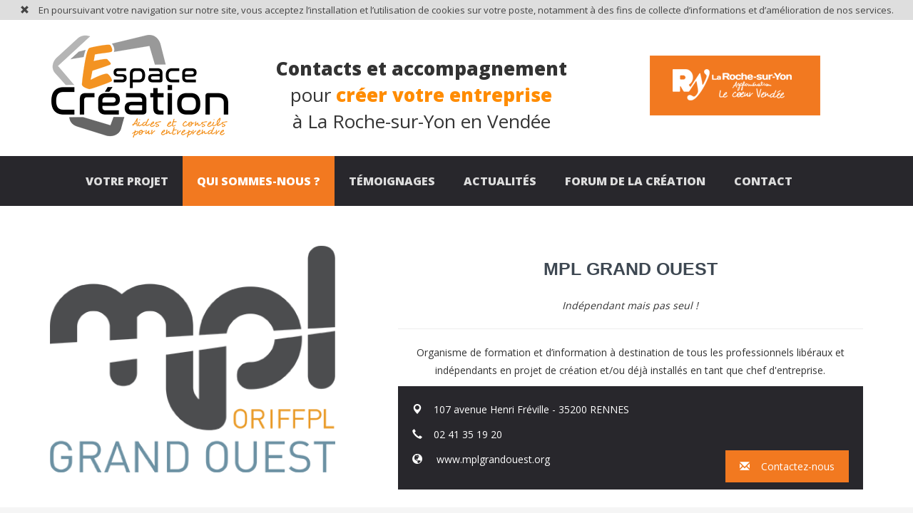

--- FILE ---
content_type: text/html; charset=UTF-8
request_url: https://www.creerencoeurvendee.com/qui-sommes-nous/mpl-grand-ouest
body_size: 4330
content:

<!DOCTYPE html>
<html lang="fr">
  <head>
  	<base href="https://www.creerencoeurvendee.com/" />
	<title>MPL Grand Ouest : organisme d'information et de formations</title>
	<meta name="description" content="Organisme de formation et d’information à destination de tous les professionnels libéraux et indépendants en projet de création et/ou déjà installés en tant que chef d'entreprise" />
    <meta charset="utf-8" />
    <meta name="viewport" content="width=device-width, initial-scale=1.0" />
    <meta name="author" content="" />
    <link rel="shortcut icon" href="ico/favicon.png" />

    <!-- Bootstrap core CSS -->
    <link href="https://fonts.googleapis.com/css?family=Open+Sans:400,600,800" rel="stylesheet">
    <link href="minimizer/less.css" rel="stylesheet" type="text/css">

	
	<link rel="dns-prefetch" href="//ajax.googleapis.com">
	<link rel="preconnect" href="http://fonts.googleapis.com">
    <link rel="preconnect" href="http://fonts.gstatic.com">

	<!-- Favicon -->
    <link rel="shortcut icon" href="ico/favicon.png" />
	<link rel="apple-touch-icon" sizes="57x57" href="ico/apple-icon-57x57.png">
	<link rel="apple-touch-icon" sizes="60x60" href="ico/apple-icon-60x60.png">
	<link rel="apple-touch-icon" sizes="72x72" href="ico/apple-icon-72x72.png">
	<link rel="apple-touch-icon" sizes="76x76" href="ico/apple-icon-76x76.png">
	<link rel="apple-touch-icon" sizes="114x114" href="ico/apple-icon-114x114.png">
	<link rel="apple-touch-icon" sizes="120x120" href="ico/apple-icon-120x120.png">
	<link rel="apple-touch-icon" sizes="144x144" href="ico/apple-icon-144x144.png">
	<link rel="apple-touch-icon" sizes="152x152" href="ico/apple-icon-152x152.png">
	<link rel="apple-touch-icon" sizes="180x180" href="ico/apple-icon-180x180.png">
	<link rel="icon" type="image/png" sizes="192x192"  href="ico/android-icon-192x192.png">
	<link rel="icon" type="image/png" sizes="32x32" href="ico/favicon-32x32.png">
	<link rel="icon" type="image/png" sizes="96x96" href="ico/favicon-96x96.png">
	<link rel="icon" type="image/png" sizes="16x16" href="ico/favicon-16x16.png">
	<link rel="manifest" href="ico/manifest.json">
	<meta name="msapplication-TileColor" content="#ffffff">
	<meta name="msapplication-TileImage" content="ico/ms-icon-144x144.png">
	<meta name="theme-color" content="#ffffff">
	
    <!-- HTML5 shim and Respond.js IE8 support of HTML5 elements and media queries -->
    <!--[if lt IE 9]>
      <script src="https://oss.maxcdn.com/libs/html5shiv/3.7.0/html5shiv.js"></script>
      <script src="https://oss.maxcdn.com/libs/respond.js/1.3.0/respond.min.js"></script>
    <![endif]-->
    
	<script>function redirectTo(url){ document.location.href="https://www.creerencoeurvendee.com/"+url; }</script>

<script>
  var _paq = window._paq = window._paq || [];
  /* tracker methods like "setCustomDimension" should be called before "trackPageView" */
  _paq.push(['trackPageView']);
  _paq.push(['enableLinkTracking']);
  (function() {
    var u="https://chart.factorit.fr/";
    _paq.push(['setTrackerUrl', u+'matomo.php']);
    _paq.push(['setSiteId', '39']);
    var d=document, g=d.createElement('script'), s=d.getElementsByTagName('script')[0];
    g.async=true; g.src=u+'matomo.js'; s.parentNode.insertBefore(g,s);
  })();
</script>
<!-- End Matomo Code -->

  </head>
  <body>
  	<script type="application/ld+json">
{
  "@context" : "http://schema.org",
  "@type" : "Organization",
  "name" : "Espace Création",
  "url" : "https://www.creerencoeurvendee.com"
}
</script>
  <div id="disclaimer"><p><span class="glyphicon glyphicon-remove"></span> En poursuivant votre navigation sur notre site, vous acceptez l’installation et l’utilisation de cookies sur votre poste, notamment à des fins de collecte d’informations et d’amélioration de nos services.</p></div>	<div id="pre_header" class="container">
		<div class="pull-left"><a href="./"><img src="images/logo-portail.png" alt="Espace CRéation d'entreprise La Roche sur Yon Agglomération" /></a></div>
		<div class="pull-right"><a href="http://www.larochesuryon.fr/sinstaller-entreprendre/" target="_blank"><img src="images/logo-roche-yon-agglo.png"  alt="Entreprendre à La Roche sur Yon Agglomération" /></a></div>
		<div id="contenu_preheader">
			<p style="text-align:center">&nbsp;</p>

<p style="text-align:center"><span style="font-size:26px"><strong>Contacts et accompagnement</strong><br />
pour <span style="color:#FF8C00"><strong>cr&eacute;er votre entreprise</strong></span><br />
&agrave; La Roche-sur-Yon en Vend&eacute;e</span></p>
		</div>
	</div>
	<div id="global_menu">
		<div class="container">
			<div class="col-xs-12">
				<nav class="navbar navbar-default" >
				  <div class="container-fluid">
				    <!-- Brand and toggle get grouped for better mobile display -->
				    <div class="navbar-header">
				      <button type="button" class="navbar-toggle" data-toggle="collapse" data-target="#main-menu">
				        <span class="sr-only">Toggle navigation</span>
				        <span class="icon-bar"></span>
				        <span class="icon-bar"></span>
				        <span class="icon-bar"></span>
				      </button>
				    </div>
				   
				
				    <!-- Collect the nav links, forms, and other content for toggling -->
				    <div class="collapse navbar-collapse" id="main-menu">
					      <ul class="nav navbar-nav navbar-left">
					        <li class="dropdown ">
			          		<a href="mon-projet" class="dropdown-toggle" data-toggle="dropdown" onclick="redirectTo('mon-projet')">Votre projet</a>
					          <ul class="dropdown-menu">
					          	<li><a href="mon-projet/formaliser-mon-idee">Je formalise mon idée</a></li>
					          	<li><a href="mon-projet/financer-mon-projet">Je finance mon projet</a></li>
					          	<li><a href="mon-projet/chercher-un-local">Je m'installe</a></li>
					          	<li><a href="mon-projet/developper-son-entreprise">Je développe mon entreprise</a></li>
					          	
					          </ul>
					        </li>
					        
					        
					        <li class="active_menu"><a href="qui-sommes-nous">Qui sommes-nous ?</a></li>
					        <li ><a href="temoignages-createur-entreprise">Témoignages</a></li>
					        <li ><a href="agenda-actualites">Actualités</a></li>
					        <li ><a href="forum-de-la-creation">Forum de la création</a></li>
					        <li ><a href="contactez-nous">Contact</a></li>
					      </ul>
				    </div><!-- /.navbar-collapse -->
				  </div><!-- /.container-fluid -->
				</nav>
			</div>
		</div>
	</div>
	<div id="contenu">
		<div class="blanc">
			<div class="container setmarge">
				<div class="row">
					<div class="col-xs-12 col-sm-5"><img src="media/w-400-h-350-zc-2-mpl-grand-ouest-1669979009.png" class="img-responsive img-logo-marge"/></div>
					<div class="col-xs-12 col-sm-7">
						<h1>MPL Grand Ouest</h1>
						<p class="text-center"><em>Indépendant mais pas seul !</em></p>
						<hr/>
						<p class="text-center">Organisme de formation et d’information à destination de tous les professionnels libéraux et indépendants en projet de création et/ou déjà installés en tant que chef d'entreprise.</p>
						<div id="coordonnees">
							<p><span class="glyphicon glyphicon-map-marker"></span>&nbsp;&nbsp;&nbsp;&nbsp;107 avenue Henri Fréville -  35200  RENNES </p>
							<span id="adressepartenaire">107 avenue Henri Fréville -  35200  RENNES </span>
							<p><span class="glyphicon glyphicon-earphone"></span>&nbsp;&nbsp;&nbsp;&nbsp;02 41 35 19 20</p>
															<div class="button_mail animate" onclick="redirectTo('contactez-nous/mpl-grand-ouest')"><span class="glyphicon glyphicon-envelope"></span>&nbsp;&nbsp;&nbsp;&nbsp;<a href="contactez-nous/mpl-grand-ouest">Contactez-nous</a></div>
														<p><span class="glyphicon glyphicon-globe"></span>&nbsp;&nbsp;&nbsp;&nbsp;<a href=" www.mplgrandouest.org" target="_blank"> www.mplgrandouest.org</a></p>						</div>
						<br/>
					</div>
				</div>
					
			</div>
		</div>
		
		<div class="gris">
			<div class="container setmarge">
				<p>Cr&eacute;&eacute;e en 2007, la Maison des Professions Lib&eacute;rales du Grand Ouest est une organisation interprofessionnelle au service de tous les professionnels lib&eacute;raux, exer&ccedil;ant des m&eacute;tiers dans des domaines extr&ecirc;mement vari&eacute;s tels que&nbsp;:</p>

<ul>
	<li>la sant&eacute; (infirmi&egrave;res, chirurgiens-dentistes&hellip;),</li>
	<li>le juridique (avocats, greffiers&hellip;),</li>
	<li>le technique (g&eacute;om&egrave;tres, architectes...)</li>
	<li>le cadre de vie (coachs, formateurs, m&eacute;tiers du bien-&ecirc;tre...).</li>
</ul>

<p>&nbsp;</p>

<p>Elle a pour vocation <strong>d&#39;informer mais aussi d&rsquo;accompagner tous les professionnels lib&eacute;raux et ind&eacute;pendants en projet de cr&eacute;ation et/ou d&eacute;j&agrave; install&eacute;s en tant que chef d&#39;entreprise.</strong></p>

<p>La MPL Grand Ouest est pr&eacute;sente dans 13 villes des d&eacute;partements de Bretagne, Pays de la Loire et Poitou-Charentes. Son si&egrave;ge social est situ&eacute; &agrave; Rennes.</p>

<p>&nbsp;</p>

<p><strong>Nos principales missions sont :</strong></p>

<ul>
	<li>Accueillir et accompagner les porteurs de projet lib&eacute;ral ainsi que ceux dont l&#39;installation date d&#39;il y a moins d&#39;un an, gr&acirc;ce &agrave; des journ&eacute;es d&rsquo;informations organis&eacute;es en partenariat avec &nbsp;l&rsquo;URSSAF,</li>
</ul>

<p>Ces dispositifs d&rsquo;aide &agrave; la cr&eacute;ation d&#39;entreprises lib&eacute;rales sont organis&eacute;s r&eacute;guli&egrave;rement dans le Grand Ouest. Afin de s&eacute;curiser les cr&eacute;ateurs dans leur projet d&#39;installation, ils peuvent participer sans d&eacute;bourser un centime &agrave; l&#39;une des journ&eacute;es d&rsquo;informations collectives (journ&eacute;e micro-entrepreneur et/ou journ&eacute;e de la cr&eacute;ation de l&rsquo;entreprise lib&eacute;rale).</p>

<p>Ses deux journ&eacute;es sont essentielles pour conna&icirc;tre toutes les d&eacute;marches administratives ainsi que les fondamentaux de la gestion d&#39;une entreprise.</p>

<p>A l&#39;issue de la journ&eacute;e d&#39;information, un parcours cr&eacute;ateur de 4 jours est propos&eacute; dans le but d&#39;approfondir leur projet de cr&eacute;ation et de pr&eacute;parer leur business plan.</p>

<ul>
	<li>&nbsp;Et la formation professionnelle continue des chefs d&rsquo;entreprise lib&eacute;rale et de leurs salari&eacute;s sur les aspects transversaux de leurs activit&eacute;s. &nbsp;Nous proposons des formations dans les domaines suivants : le marketing digital, le d&eacute;veloppement strat&eacute;gique, les ressources humaines, les comp&eacute;tences m&eacute;tiers... afin de les aider &agrave; accro&icirc;tre, d&eacute;velopper ou consolider leurs ressources personnelles.</li>
</ul>

<p>&nbsp;</p>

<p>&nbsp;</p>
</div>
		</div>
				<div id="mappartenaire"></div>
	</div>
	<div id="footer">
			<p>
				<a href="">Espace Création - Plateforme d’aide pour les créateurs et repreneurs d’entreprises à La Roche-sur-Yon</a> - 
				<a href="mentions-legales">Mentions légales</a> - 
				<a href="https://www.factorit.fr" target="_blank">Création de Site Internet : Factor’IT</a>
			</p>
	</div>
	
	<script src="https://maps.googleapis.com/maps/api/js?key=AIzaSyAk303go5rwUgYO1h1Y-79siCLweoCxd7g&callback=initMap" async defer></script>
	<!-- Bootstrap core JavaScript
    ================================================== -->
    <!-- Placed at the end of the document so the pages load faster -->
    <script src="minimizer/less.js"></script>
	<script>
    	$('#slideshow').on( 'cycle-before', function(event, optionHash, outgoingSlideEl, incomingSlideEl, forwardFlag) {
		  $('.titre',incomingSlideEl).animate({ marginLeft: "-25px", opacity: 0 });
		   $('.sous_titre',incomingSlideEl).animate({ marginLeft: "-50px", opacity: 0 });
		   $('.photo img',incomingSlideEl).animate({ marginLeft: "-75px", opacity: 0 });
		});
		
		$('#slideshow').on( 'cycle-after', function(event, optionHash, outgoingSlideEl, incomingSlideEl, forwardFlag) {
		   $('.titre',incomingSlideEl).animate({ marginLeft: "0px", opacity: 1 });
		   $('.sous_titre',incomingSlideEl).animate({ marginLeft: "0px", opacity: 1 });
		   $('.photo img',incomingSlideEl).animate({ marginLeft: "0px", opacity: 1 });
		});
    </script>
	<script src='https://www.google.com/recaptcha/api.js'></script>
	</body>
</html>